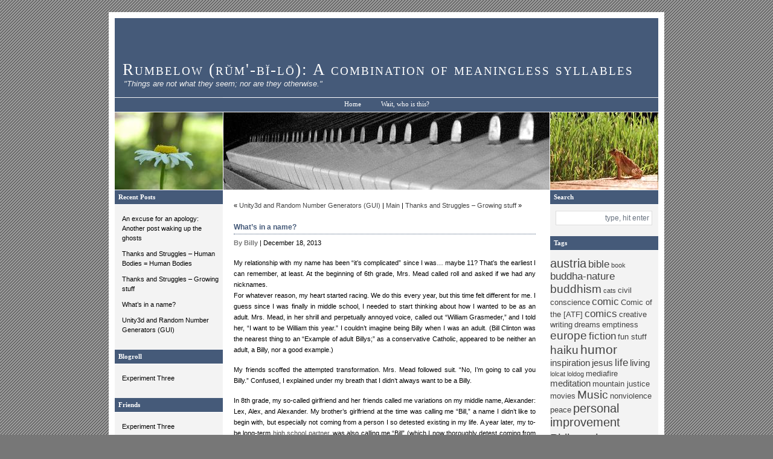

--- FILE ---
content_type: text/html; charset=UTF-8
request_url: http://rumbelow.org/2013/whats-in-a-name/
body_size: 7668
content:
<!DOCTYPE html PUBLIC "-//W3C//DTD XHTML 1.0 Transitional//EN" "http://www.w3.org/TR/xhtml1/DTD/xhtml1-transitional.dtd">
<html xmlns="http://www.w3.org/1999/xhtml">

<head profile="http://gmpg.org/xfn/11">
<meta http-equiv="Content-Type" content="text/html; charset=UTF-8" />

<title>  What&#8217;s in a name? | Rumbelow (rŭm&#039;-bĭ-lō): A combination of meaningless syllables</title>

<meta name="generator" content="WordPress 4.4.34" /> <!-- leave this for stats -->
<link rel="shortcut icon" type="image/x-icon" href="http://rumbelow.org/wp-content/themes/ad-clerum-10/favicon.ico" />
<link rel="stylesheet" href="http://rumbelow.org/wp-content/themes/ad-clerum-10/style.css" type="text/css" media="screen" />
<link rel="alternate" type="application/rss+xml" title="Rumbelow (rŭm&#039;-bĭ-lō): A combination of meaningless syllables RSS Feed" href="http://rumbelow.org/feed/" />
<link rel="pingback" href="http://rumbelow.org/xmlrpc.php" />
<!--[if !IE]><!-->
<link rel="stylesheet" href="http://rumbelow.org/wp-content/themes/ad-clerum-10/NONie.css" media="screen" />
<!--<![endif]-->

		<script type="text/javascript">
			window._wpemojiSettings = {"baseUrl":"https:\/\/s.w.org\/images\/core\/emoji\/72x72\/","ext":".png","source":{"concatemoji":"http:\/\/rumbelow.org\/wp-includes\/js\/wp-emoji-release.min.js?ver=4.4.34"}};
			!function(e,n,t){var a;function i(e){var t=n.createElement("canvas"),a=t.getContext&&t.getContext("2d"),i=String.fromCharCode;return!(!a||!a.fillText)&&(a.textBaseline="top",a.font="600 32px Arial","flag"===e?(a.fillText(i(55356,56806,55356,56826),0,0),3e3<t.toDataURL().length):"diversity"===e?(a.fillText(i(55356,57221),0,0),t=a.getImageData(16,16,1,1).data,a.fillText(i(55356,57221,55356,57343),0,0),(t=a.getImageData(16,16,1,1).data)[0],t[1],t[2],t[3],!0):("simple"===e?a.fillText(i(55357,56835),0,0):a.fillText(i(55356,57135),0,0),0!==a.getImageData(16,16,1,1).data[0]))}function o(e){var t=n.createElement("script");t.src=e,t.type="text/javascript",n.getElementsByTagName("head")[0].appendChild(t)}t.supports={simple:i("simple"),flag:i("flag"),unicode8:i("unicode8"),diversity:i("diversity")},t.DOMReady=!1,t.readyCallback=function(){t.DOMReady=!0},t.supports.simple&&t.supports.flag&&t.supports.unicode8&&t.supports.diversity||(a=function(){t.readyCallback()},n.addEventListener?(n.addEventListener("DOMContentLoaded",a,!1),e.addEventListener("load",a,!1)):(e.attachEvent("onload",a),n.attachEvent("onreadystatechange",function(){"complete"===n.readyState&&t.readyCallback()})),(a=t.source||{}).concatemoji?o(a.concatemoji):a.wpemoji&&a.twemoji&&(o(a.twemoji),o(a.wpemoji)))}(window,document,window._wpemojiSettings);
		</script>
		<style type="text/css">
img.wp-smiley,
img.emoji {
	display: inline !important;
	border: none !important;
	box-shadow: none !important;
	height: 1em !important;
	width: 1em !important;
	margin: 0 .07em !important;
	vertical-align: -0.1em !important;
	background: none !important;
	padding: 0 !important;
}
</style>
<link rel='https://api.w.org/' href='http://rumbelow.org/wp-json/' />
<link rel="EditURI" type="application/rsd+xml" title="RSD" href="http://rumbelow.org/xmlrpc.php?rsd" />
<link rel="wlwmanifest" type="application/wlwmanifest+xml" href="http://rumbelow.org/wp-includes/wlwmanifest.xml" /> 
<link rel='prev' title='Unity3d and Random Number Generators (GUI)' href='http://rumbelow.org/2012/unity3d-and-random-number-generators-gui/' />
<link rel='next' title='Thanks and Struggles &#8211; Growing stuff' href='http://rumbelow.org/2014/thanks-and-struggles-growing-stuff/' />

<link rel="canonical" href="http://rumbelow.org/2013/whats-in-a-name/" />
<link rel='shortlink' href='http://rumbelow.org/?p=647' />
<link rel="alternate" type="application/json+oembed" href="http://rumbelow.org/wp-json/oembed/1.0/embed?url=http%3A%2F%2Frumbelow.org%2F2013%2Fwhats-in-a-name%2F" />
<link rel="alternate" type="text/xml+oembed" href="http://rumbelow.org/wp-json/oembed/1.0/embed?url=http%3A%2F%2Frumbelow.org%2F2013%2Fwhats-in-a-name%2F&#038;format=xml" />
</head>
<body>
<div id="container">
<div id="header">

		<h2><a href="http://rumbelow.org/">Rumbelow (rŭm&#039;-bĭ-lō): A combination of meaningless syllables</a></h2>

                  <h3>"Things are not what they seem; nor are they otherwise."</h3>
</div>

<div id="menu">
	<ul>
		<li class="page_item"><a href="http://rumbelow.org">Home</a></li>
		<li class="page_item page-item-2"><a href="http://rumbelow.org/about/">Wait, who is this?</a></li>
	</ul>
	</div>
<div id="middlepic"></div>


<div id="left">

<div id="lpic"></div>


				<h2>Recent Posts</h2>		<ul>
					<li>
				<a href="http://rumbelow.org/2014/an-excuse-for-an-apology-another-post-waking-up-the-ghosts/">An excuse for an apology: Another post waking up the ghosts</a>
						</li>
					<li>
				<a href="http://rumbelow.org/2014/thanks-and-struggles-human-bodies-human-bodies/">Thanks and Struggles &#8211; Human Bodies = Human Bodies</a>
						</li>
					<li>
				<a href="http://rumbelow.org/2014/thanks-and-struggles-growing-stuff/">Thanks and Struggles &#8211; Growing stuff</a>
						</li>
					<li>
				<a href="http://rumbelow.org/2013/whats-in-a-name/">What&#8217;s in a name?</a>
						</li>
					<li>
				<a href="http://rumbelow.org/2012/unity3d-and-random-number-generators-gui/">Unity3d and Random Number Generators (GUI)</a>
						</li>
				</ul>
				<h2>Blogroll</h2>
	<ul class='xoxo blogroll'>
<li><a href="https://experimentthr33.blogspot.com/" title="Good Music Uploaded Randomly">Experiment Three</a></li>

	</ul>

<h2>Friends</h2>
	<ul class='xoxo blogroll'>
<li><a href="https://experimentthr33.blogspot.com/" title="Good Music Uploaded Randomly">Experiment Three</a></li>
<li><a href="http://in2themystic.net" rel="friend met" title="My friend and mentor, Lisa, has a blog!">Lisa The Intuitive</a></li>
<li><a href="http://snarkypants.com" rel="friend met" title="Lisa&#8217;s old fashioned fun page.">Lisa The Snark</a></li>

	</ul>

<h2>Music</h2>
	<ul class='xoxo blogroll'>
<li><a href="https://experimentthr33.blogspot.com/" title="Good Music Uploaded Randomly">Experiment Three</a></li>
<li><a href="http://www.imeem.com" title="Good Quality Music">imeem</a></li>
<li><a href="http://last.fm" title="More Music Related Madness">Last.fm</a></li>
<li><a href="http://www.music-map.com" title="Find New Music ">Music Map</a></li>
<li><a href="http://www.pandora.com" title="I almost never browse without using pandora">Music you like: pandora.com</a></li>

	</ul>

<h2>News</h2>
	<ul class='xoxo blogroll'>
<li><a href="http://www.slashdot.com" title="Interesting news.  If you&#8217;re a geek, you already live here.">News for Nerds: slashdot.com</a></li>

	</ul>

<h2>Philanthropy</h2>
	<ul class='xoxo blogroll'>
<li><a href="https://experimentthr33.blogspot.com/" title="Good Music Uploaded Randomly">Experiment Three</a></li>
<li><a href="http://www.freerice.com" title="Increase your vocabulary and donate rice to needy children. ">Freerice.com</a></li>

	</ul>

<h2>Archives</h2>		<ul>
			<li><a href='http://rumbelow.org/2014/07/'>July 2014</a></li>
	<li><a href='http://rumbelow.org/2014/06/'>June 2014</a></li>
	<li><a href='http://rumbelow.org/2013/12/'>December 2013</a></li>
	<li><a href='http://rumbelow.org/2012/11/'>November 2012</a></li>
	<li><a href='http://rumbelow.org/2012/08/'>August 2012</a></li>
	<li><a href='http://rumbelow.org/2012/07/'>July 2012</a></li>
	<li><a href='http://rumbelow.org/2012/03/'>March 2012</a></li>
	<li><a href='http://rumbelow.org/2012/02/'>February 2012</a></li>
	<li><a href='http://rumbelow.org/2012/01/'>January 2012</a></li>
	<li><a href='http://rumbelow.org/2011/11/'>November 2011</a></li>
	<li><a href='http://rumbelow.org/2011/10/'>October 2011</a></li>
	<li><a href='http://rumbelow.org/2011/09/'>September 2011</a></li>
	<li><a href='http://rumbelow.org/2011/08/'>August 2011</a></li>
	<li><a href='http://rumbelow.org/2011/07/'>July 2011</a></li>
	<li><a href='http://rumbelow.org/2011/06/'>June 2011</a></li>
	<li><a href='http://rumbelow.org/2011/05/'>May 2011</a></li>
	<li><a href='http://rumbelow.org/2011/04/'>April 2011</a></li>
	<li><a href='http://rumbelow.org/2011/03/'>March 2011</a></li>
	<li><a href='http://rumbelow.org/2010/12/'>December 2010</a></li>
	<li><a href='http://rumbelow.org/2010/11/'>November 2010</a></li>
	<li><a href='http://rumbelow.org/2010/10/'>October 2010</a></li>
	<li><a href='http://rumbelow.org/2010/09/'>September 2010</a></li>
	<li><a href='http://rumbelow.org/2010/08/'>August 2010</a></li>
	<li><a href='http://rumbelow.org/2010/07/'>July 2010</a></li>
	<li><a href='http://rumbelow.org/2010/06/'>June 2010</a></li>
	<li><a href='http://rumbelow.org/2010/04/'>April 2010</a></li>
	<li><a href='http://rumbelow.org/2010/03/'>March 2010</a></li>
	<li><a href='http://rumbelow.org/2010/02/'>February 2010</a></li>
	<li><a href='http://rumbelow.org/2010/01/'>January 2010</a></li>
	<li><a href='http://rumbelow.org/2009/12/'>December 2009</a></li>
	<li><a href='http://rumbelow.org/2009/11/'>November 2009</a></li>
	<li><a href='http://rumbelow.org/2009/10/'>October 2009</a></li>
	<li><a href='http://rumbelow.org/2009/09/'>September 2009</a></li>
	<li><a href='http://rumbelow.org/2009/08/'>August 2009</a></li>
	<li><a href='http://rumbelow.org/2009/07/'>July 2009</a></li>
	<li><a href='http://rumbelow.org/2009/06/'>June 2009</a></li>
	<li><a href='http://rumbelow.org/2009/04/'>April 2009</a></li>
	<li><a href='http://rumbelow.org/2009/03/'>March 2009</a></li>
	<li><a href='http://rumbelow.org/2009/01/'>January 2009</a></li>
	<li><a href='http://rumbelow.org/2008/12/'>December 2008</a></li>
	<li><a href='http://rumbelow.org/2008/11/'>November 2008</a></li>
	<li><a href='http://rumbelow.org/2008/10/'>October 2008</a></li>
	<li><a href='http://rumbelow.org/2008/09/'>September 2008</a></li>
	<li><a href='http://rumbelow.org/2008/08/'>August 2008</a></li>
	<li><a href='http://rumbelow.org/2008/07/'>July 2008</a></li>
	<li><a href='http://rumbelow.org/2008/06/'>June 2008</a></li>
		</ul>
		
</div>
<div id="right">

<div id="rpic"></div>

<h2>Search</h2>

<div id="searchdiv">
 <form id="searchform" method="get" action="/index.php">
  <input type="text" name="s" id="s" size="22"
value="type, hit enter" onblur="setTimeout('closeResults()',2000); if (this.value == '') {this.value = '';}"  onfocus="if (this.value == 'type, hit enter') {this.value = '';}" />
<div style="visibility:hidden"> <input name="sbutt" type="submit" value="Find" alt="Submit"  /></div>
</form></div>



<h2>Tags</h2><div class="tagcloud"><a href='http://rumbelow.org/tag/austria/' class='tag-link-119' title='7 topics' style='font-size: 14.666666666667pt;'>austria</a>
<a href='http://rumbelow.org/tag/bible/' class='tag-link-90' title='4 topics' style='font-size: 12.444444444444pt;'>bible</a>
<a href='http://rumbelow.org/tag/book/' class='tag-link-7' title='1 topic' style='font-size: 8pt;'>book</a>
<a href='http://rumbelow.org/tag/buddha-nature/' class='tag-link-34' title='4 topics' style='font-size: 12.444444444444pt;'>buddha-nature</a>
<a href='http://rumbelow.org/tag/buddhism/' class='tag-link-31' title='6 topics' style='font-size: 14.111111111111pt;'>buddhism</a>
<a href='http://rumbelow.org/tag/cats/' class='tag-link-16' title='1 topic' style='font-size: 8pt;'>cats</a>
<a href='http://rumbelow.org/tag/civil-conscience/' class='tag-link-76' title='2 topics' style='font-size: 10pt;'>civil conscience</a>
<a href='http://rumbelow.org/tag/comic/' class='tag-link-48' title='4 topics' style='font-size: 12.444444444444pt;'>comic</a>
<a href='http://rumbelow.org/tag/comic-of-the-atf/' class='tag-link-129' title='2 topics' style='font-size: 10pt;'>Comic of the [ATF]</a>
<a href='http://rumbelow.org/tag/comics/' class='tag-link-38' title='4 topics' style='font-size: 12.444444444444pt;'>comics</a>
<a href='http://rumbelow.org/tag/creative-writing/' class='tag-link-53' title='2 topics' style='font-size: 10pt;'>creative writing</a>
<a href='http://rumbelow.org/tag/dreams/' class='tag-link-96' title='2 topics' style='font-size: 10pt;'>dreams</a>
<a href='http://rumbelow.org/tag/emptiness/' class='tag-link-37' title='2 topics' style='font-size: 10pt;'>emptiness</a>
<a href='http://rumbelow.org/tag/europe/' class='tag-link-118' title='6 topics' style='font-size: 14.111111111111pt;'>europe</a>
<a href='http://rumbelow.org/tag/fiction/' class='tag-link-6' title='4 topics' style='font-size: 12.444444444444pt;'>fiction</a>
<a href='http://rumbelow.org/tag/fun-stuff/' class='tag-link-22' title='2 topics' style='font-size: 10pt;'>fun stuff</a>
<a href='http://rumbelow.org/tag/haiku/' class='tag-link-93' title='6 topics' style='font-size: 14.111111111111pt;'>haiku</a>
<a href='http://rumbelow.org/tag/humor/' class='tag-link-126' title='9 topics' style='font-size: 15.777777777778pt;'>humor</a>
<a href='http://rumbelow.org/tag/inspiration/' class='tag-link-51' title='3 topics' style='font-size: 11.333333333333pt;'>inspiration</a>
<a href='http://rumbelow.org/tag/jesus/' class='tag-link-91' title='3 topics' style='font-size: 11.333333333333pt;'>jesus</a>
<a href='http://rumbelow.org/tag/life/' class='tag-link-55' title='4 topics' style='font-size: 12.444444444444pt;'>life</a>
<a href='http://rumbelow.org/tag/living/' class='tag-link-54' title='3 topics' style='font-size: 11.333333333333pt;'>living</a>
<a href='http://rumbelow.org/tag/lolcat/' class='tag-link-13' title='1 topic' style='font-size: 8pt;'>lolcat</a>
<a href='http://rumbelow.org/tag/loldog/' class='tag-link-14' title='1 topic' style='font-size: 8pt;'>loldog</a>
<a href='http://rumbelow.org/tag/mediafire/' class='tag-link-66' title='2 topics' style='font-size: 10pt;'>mediafire</a>
<a href='http://rumbelow.org/tag/meditation/' class='tag-link-30' title='3 topics' style='font-size: 11.333333333333pt;'>meditation</a>
<a href='http://rumbelow.org/tag/mountain-justice/' class='tag-link-78' title='2 topics' style='font-size: 10pt;'>mountain justice</a>
<a href='http://rumbelow.org/tag/movies/' class='tag-link-62' title='2 topics' style='font-size: 10pt;'>movies</a>
<a href='http://rumbelow.org/tag/music/' class='tag-link-125' title='6 topics' style='font-size: 14.111111111111pt;'>Music</a>
<a href='http://rumbelow.org/tag/nonviolence/' class='tag-link-99' title='2 topics' style='font-size: 10pt;'>nonviolence</a>
<a href='http://rumbelow.org/tag/peace/' class='tag-link-100' title='2 topics' style='font-size: 10pt;'>peace</a>
<a href='http://rumbelow.org/tag/personal-improvement/' class='tag-link-27' title='7 topics' style='font-size: 14.666666666667pt;'>personal improvement</a>
<a href='http://rumbelow.org/tag/philosophy/' class='tag-link-127' title='8 topics' style='font-size: 15.222222222222pt;'>Philosophy</a>
<a href='http://rumbelow.org/tag/poem/' class='tag-link-50' title='16 topics' style='font-size: 18.333333333333pt;'>poem</a>
<a href='http://rumbelow.org/tag/poetry/' class='tag-link-128' title='35 topics' style='font-size: 22pt;'>poetry</a>
<a href='http://rumbelow.org/tag/politics/' class='tag-link-77' title='2 topics' style='font-size: 10pt;'>politics</a>
<a href='http://rumbelow.org/tag/prayer/' class='tag-link-49' title='5 topics' style='font-size: 13.333333333333pt;'>prayer</a>
<a href='http://rumbelow.org/tag/quotes/' class='tag-link-132' title='3 topics' style='font-size: 11.333333333333pt;'>quotes</a>
<a href='http://rumbelow.org/tag/random/' class='tag-link-25' title='7 topics' style='font-size: 14.666666666667pt;'>random</a>
<a href='http://rumbelow.org/tag/rant/' class='tag-link-107' title='3 topics' style='font-size: 11.333333333333pt;'>rant</a>
<a href='http://rumbelow.org/tag/rants/' class='tag-link-110' title='2 topics' style='font-size: 10pt;'>rants</a>
<a href='http://rumbelow.org/tag/self-improvement/' class='tag-link-40' title='2 topics' style='font-size: 10pt;'>self improvement</a>
<a href='http://rumbelow.org/tag/short-story/' class='tag-link-98' title='4 topics' style='font-size: 12.444444444444pt;'>short story</a>
<a href='http://rumbelow.org/tag/story/' class='tag-link-8' title='3 topics' style='font-size: 11.333333333333pt;'>story</a>
<a href='http://rumbelow.org/tag/taoism/' class='tag-link-33' title='7 topics' style='font-size: 14.666666666667pt;'>taoism</a></div>

</div>
<div id="content">

	
		
  
<br/>
<p>&laquo; <a href="http://rumbelow.org/2012/unity3d-and-random-number-generators-gui/" rel="prev">Unity3d and Random Number Generators (GUI)</a>  |  <a href="http://rumbelow.org">Main</a>  |  <a href="http://rumbelow.org/2014/thanks-and-struggles-growing-stuff/" rel="next">Thanks and Struggles &#8211; Growing stuff</a> &raquo;</p>
	

			<h2 id="post-647"><a href="http://rumbelow.org/2013/whats-in-a-name/" rel="bookmark" title="Permanent Link: What&#8217;s in a name?">What&#8217;s in a name?</a></h2>
		<p><b>By Billy</b> | December 18, 2013</p>
<div class="postspace2">
	</div>			

			<p>My relationship with my name has been &#8220;it&#8217;s complicated&#8221; since I was&#8230; maybe 11? That&#8217;s the earliest I can remember, at least. At the beginning of 6th grade, Mrs. Mead called roll and asked if we had any nicknames.<br />
For whatever reason, my heart started racing. We do this every year, but this time felt different for me. I guess since I was finally in middle school, I needed to start thinking about how I wanted to be as an adult. Mrs. Mead, in her shrill and perpetually annoyed voice, called out &#8220;William Grasmeder,&#8221; and I told her, &#8220;I want to be William this year.&#8221; I couldn&#8217;t imagine being Billy when I was an adult. (Bill Clinton was the nearest thing to an &#8220;Example of adult Billys;&#8221; as a conservative Catholic, appeared to be neither an adult, a Billy, nor a good example.)</p>
<p>My friends scoffed the attempted transformation. Mrs. Mead followed suit. &#8220;No, I&#8217;m going to call you Billy.&#8221;  Confused, I explained under my breath that I didn&#8217;t always want to be a Billy. </p>
<p>In 8th grade, my so-called girlfriend and her friends called me variations on my middle name, Alexander: Lex, Alex, and Alexander. My brother&#8217;s girlfriend at the time was calling me &#8220;Bill,&#8221; a name I didn&#8217;t like to begin with, but especially not coming from a person I so detested existing in my life.  A year later, my to-be long-term <u><a href="http://rumbelow.org/2010/lucy-and-i/">high school partner</a></u>, was also calling me &#8220;Bill&#8221; (which I now thoroughly detest coming from most people).  As a result of the Bill/Billy juxtaposition, my high-school Ice Hockey jacket just has the letter &#8220;B&#8221; written on it. That nickname still follows me. Someone called me &#8220;B&#8221; just yesterday.</p>
<p>Introducing myself as any of these names has always just felt.. funny. Wrong. To be honest, it feels like there&#8217;s a dense liquid wall in front of me (white in color). The wall gives resistance, but is easily penetrated once you commit to it. There&#8217;s this liminal moment(?), between the two sides, during which I have no thoughts. Once on the other side, I&#8217;m ready to say &#8220;Billy,&#8221; or whatever other name I have braced myself for. </p>
<p>I became aware of this bizarrely physical feeling between 2003 and 2007 when I&#8217;d lie about my preferences, either to my high school sweetheart, or because of my high school sweetheart. Whenever I knew what I was about to say was entirely fabricated and disjoint from the things I wanted, but I was choosing to say them anyway. When it happened with her, though, I usually knew what alternative I preferred. </p>
<p>About which name I preferred, I had no ideas.</p>
<p>In 2008, amid 20 strangers who would come to be some of the most important friends I&#8217;d find in college, I lost my name. We were camping and I was someone&#8217;s tag-along. I knew nobody. When they started asking me my name, and I just told them &#8220;I don&#8217;t know.&#8221; I was trying to be honest&#8230; and I was hopeful that people would guess at my name and eventually the right one would emerge. Thus I became &#8220;the one without a name&#8221; in quite a few people&#8217;s phone books. When people call me &#8220;Rufus,&#8221; I immediately know which friends we have in common. People called me Rumplestilkstin, Sky, Meredith, Beau, Sid, Skunk-Phoenix, and so on.  This lasted for months; at least an entire school year. Longer.</p>
<p>Eventually, I became half happy with the idea of going by &#8220;William-Alexander.&#8221; The whole thing. It felt wrong, but it felt a little less wrong than introducing myself to a group of 5 people with 5 different names, and people assumed I had some other agenda when I kept silent about it. People had begun to figure out my birth name, anyway, and were calling me William. Which never was definitely not right. Now people out there call me Wally, WAlexander, Walex, W.A., etc.</p>
<p>Some people chose to shorten William Alexander Grasmeder to just Wag. It felt alarmingly okay. Those few people were the first ones, maybe excepting family members, who actually called me names I felt like I liked. Like the name fit me. </p>
<p>Wag.</p>
<p>In early 2013, I was: Billy to family and their friends, Billy at work (because my boss knows my family), William at school, William-Alexander to college friends, Wag to many, and things like Skunk Phoenix and Rufus stuck for a few, too. Hearing people say &#8220;Wag&#8221; felt best, but introducing myself like that felt frustratingly false. </p>
<p>One day in 2013, I tried introducing myself as one of the names I had been given, Meriwether. I was on a bus with only strangers. They&#8217;d never know what my parents call me, they&#8217;d never know anything but what I told them. I felt calm after having told them this name.  There were no big fireworks, there was no wall to push through. And they bought it! The first time I heard it used for me, there were fireworks. There was such validation in that moment. The thrill! </p>
<p>So there it is. I&#8217;d been sitting on Meriwether for a few months, slowly telling people little by little. Last month I made a facebook accout for this new iteration of myself. 1. Facebook wont let me change my name any more, I&#8217;ve reached that limit. And 2. I think I&#8217;m set on this new name and all its nicknames. The middle name I&#8217;ve been going with is Rose. That leaves you Merry (a la Meriadoc), Mary, Rosemary, Meriwether, Mer/Mar, and so on.</p>
<p>The reason for writing all this is to feel like I&#8217;m no longer in the shadows about it. I don&#8217;t want to hurt people&#8217;s feelings for not telling them about my name preference, nor do I want them to feel like they&#8217;re not invited into new steps in my life. You are invited! I&#8217;m just easing myself into the water and being self-conscious. But there you have it. Thanks for reading.<br />
Sincerely,<br />
Meriwether </p>
<p>tl;dr I never really knew a name I liked before now. I&#8217;ve found I have a strict preference for &#8220;Meriwether.&#8221; </p>
	

			
<p><b>Topics:</b> <a href="http://rumbelow.org/category/this-is-my-life/" rel="category tag">This is my life</a> |   <span>Comments Off<span class="screen-reader-text"> on What&#8217;s in a name?</span></span></p>
				
<div class="postspace">
	</div>


	
<!-- You can start editing here. -->


  
		<p>Comments are closed.</p>
		
	

	

		

</div>



<div id="footer">

<!-- Please do not delete the credit lines, this theme is released for free under the GNU General Public License (GPL) requiring that the credits must stay intact. Thanks for understanding. -->

		<p><strong>Rumbelow (rŭm&#039;-bĭ-lō): A combination of meaningless syllables</strong> is proudly powered by <a href="http://wordpress.org/">WordPress</a> - Designed by <a href="http://refueled.net">RFDN</a><br/>
		<a href="http://rumbelow.org/feed/">Entries (RSS)</a> and <a href="http://rumbelow.org/comments/feed/">Comments (RSS)</a></p>
		<!-- 35 queries. 0.240 seconds. -->
	
		<script type='text/javascript' src='http://rumbelow.org/wp-includes/js/wp-embed.min.js?ver=4.4.34'></script>
		</div>
</div><br/>
<script defer src="https://static.cloudflareinsights.com/beacon.min.js/vcd15cbe7772f49c399c6a5babf22c1241717689176015" integrity="sha512-ZpsOmlRQV6y907TI0dKBHq9Md29nnaEIPlkf84rnaERnq6zvWvPUqr2ft8M1aS28oN72PdrCzSjY4U6VaAw1EQ==" data-cf-beacon='{"version":"2024.11.0","token":"d46f162b3c824a25adb1b78d1859799a","r":1,"server_timing":{"name":{"cfCacheStatus":true,"cfEdge":true,"cfExtPri":true,"cfL4":true,"cfOrigin":true,"cfSpeedBrain":true},"location_startswith":null}}' crossorigin="anonymous"></script>
</body>
</html>


--- FILE ---
content_type: text/css
request_url: http://rumbelow.org/wp-content/themes/ad-clerum-10/style.css
body_size: 2117
content:
/*  
Theme Name: Ad Clerum
Theme URI: http://www.refueled.net/wordpress-themes/
Description: "Ad Clerum" is a Latin phrase which means: "To the clergy." Perfect theme for churches or other non-profits.  Free support is offered through our <a href="http://www.refueled.net/forum/" title="Forums">Forums</a>.  
Version: 1.0
Author: Refueled
Author URI: http://www.refueled.net

This theme was designed and coded by Nate of Refueled Dot Net. Released under GPL.
http://www.opensource.org/licenses/gpl-license.php
*/

body {
	background: #777 url(images/back.gif) fixed;
	color: #000;
	font-size: 11px;
	font-family: Verdana, Helvetica, Arial, Sans-Serif;
	margin: 0px 0px 0px 0px;
	}
	
a, a:visited{
	color: #444;
	text-decoration: none;
	border: none; 
	}
	
a:hover{
	color: #000;
	border: none;
	text-decoration: underline;
	}
	
img {
	border: none;
	}

#container { 
	width: 900px; 
	background: #fff url(images/bg.jpg);
	text-align: left; 
	margin: 20px auto; 
	border: 10px solid #fff;
	}
	
#header { 
	background: #455A79;
	height: 116px;
	padding: 15px 0px 0px 0px;
	}
	
#header h2 {
	color: #ffffff;
	font-family: goudy old style, "Times", verdana, serif;
	font-size: 20pt;
	font-variant: small-caps;
	font-weight: normal;
	margin-top: 55px;
	margin-bottom: 0px;
	margin-left: 13px;
	letter-spacing: 2px;
	}

#header h2 a {
	color: #fff;
	text-decoration: none;
	}

#header h2 a:hover {
	color: #fff;
	text-decoration: underline;
	}

#header h3 {
	color: #F0F0F0;
	font-size: 10pt;
	font-family: georgia, verdana, Sans-Serif;
	font-weight: normal;
	font-style: italic;
	margin: 0px;
	margin-left: 15px;
	}
	
#middlepic {
	position: absolute;
	height: 128px;
	width: 540px;
	margin: 0px;
	background-image: url(images/piano.jpg);
	border-right: 1px solid #fff;
	border-left: 1px solid #fff;
}

#lpic {
	height: 128px;
	width: 179px;
	background-image: url(images/daisy.jpg);
	border-bottom: 1px solid #fff;
}

#rpic {
	height: 128px;
	width: 179px;
	background-image: url(images/frog.jpg);
	border-bottom: 1px solid #fff;
}
	
#menu {
	font-family: verdana, "Microsoft Sans Serif", Times, serif;
	font-size: 8pt;
	background-color: #455A79;
	margin-top: 1px;
	width:900px; 
	height:23px;
	border-bottom: 1px solid #fff;
}


#menu ul {
	margin: 0px;
	padding: 5px;
	list-style: none;
	text-align: center;
}

#menu li {
	display: inline;
}

#menu a {
	padding: 5px 15px;
	text-decoration: none;
	color: #FFFFFF;
}

#menu a:hover {
	background-color: #fff;
	color:#455A79;
}


#content { 
	width: 500px; 
	margin-top: 128px;
	margin-bottom: 20px;
	margin-left: 179px;
	margin-right: 0px;
	position:relative;
	padding: 0px 18px 15px 18px;
	text-align: justify;
	}
	
#content b{
	color: #777;
	line-height: 14pt;
	}


#content p{
	margin: 0px;
	line-height: 18px;
	padding: 0px 0px 10px 0px;
	margin-top: 5px;
	}
	

#content h1 {
	color: #455A79;
	font-size: 22px;
	font-family: Helvetica Bold, Arial Bold, Verdana, Sans-Serif;
	font-weight: normal;
	padding: 10px 10px 10px 10px;
	line-height: 150%;
	margin: 0px;
	}
	
#content h1 a  {
	color: #455A79;
	text-decoration: underline;
	}

#content h1 a:hover {
	color: #000000;
	text-decoration: none;
	}

#content h2 {
	font-family: helvetica, arial, sans-serif;
	font-size: 12px; 
	color: #455A79; 
	margin: 0px;
	line-height: 120%;
	padding-top: 10px;
	padding-bottom: 4px;
	border-bottom: 1px dotted #455A79;
	}
#content h2 a  {
	color: #455A79;
	text-decoration: none;
	}

#content h2 a:hover {
	color: #000000;
	text-decoration: none;
	}


#content h3 {
	font-size: 12px; 
	color: #455A79; 
	margin: 0px;
	line-height: 120%;
	font-variant: small-caps;
	padding-top: 10px;
	padding-bottom: 4px;
	margin-bottom: 7px;
	border-bottom: 1px dotted #455A79;
	}
	
#content h3 a  {
	color: #455A79;
	text-decoration: none;
	}

#content h3 a:hover {
	color: #000000;
	text-decoration: none;
	}

#content ol {
	list-style-type: decimal;
	line-height: 18px;
	margin: 0px;
	padding: 0px 0px 10px 30px;
	}
#content ul {
	list-style: none;
	margin: 0px;
	padding: 0px 0px 10px 0px;
	}
	
#content li {
	margin: 0px;
	padding: 0px;
	}
	
#content ul li {
	list-style: square inside;
	margin: 0px 0px 0px 10px;
	padding: 5px 0px 0px 0px;
	}
	
#content ul li a {
	color: #797979;
	text-decoration: none;
	}

#content ul li a:hover {
	color: #000000;
	text-decoration: underline;
	}
	
#arch {
	color: #000;
	}
	
#arch ul {
	list-style: none;
	margin: 0px;
	padding: 0px 0px 10px 0px;
	}
	
#arch li {
	margin: 0px;
	padding: 0px;
	}
	
#arch ul li {
	list-style: square inside;
	margin: 0px 0px 0px 10px;
	padding: 5px 0px 0px 0px;
	}
	
#arch ul li a {
	color: #797979;
	text-decoration: none;
	}

#arch ul li a:hover {
	color: #000;
	text-decoration: underline;
	}
	
blockquote{
	background-color: #F3F3F3;
	margin: 0px;
	margin-left: 15px;
	margin-bottom: 12px;
	padding: 7px;
	width: 420px;
	font-style: italic;
	color: #666666;
	border: 1px solid #cccccc;
	}
	

.postspace {
	background: #fff;
	width: 440px;
	height: 32px;
	margin: 0px;
	padding: 0px;
	}
.postspace2 {
	background: #fff;
	width: 440px;
	height: 0px;
	margin: 0px;
	padding: 0px;
	}
.postspace3 {
	background: #fff;
	width: 440px;
	height: 15px;
	margin: 0px;
	padding: 0px;
	}

#left { 
	color: #000000;
	width: 179px;
	float: left; 
	margin-top: 0px;
	margin-bottom: 20px;
	 
	}
#left p{
	margin: 0px;
	line-height: 16px;
	padding: 10px;
	}
	
#left h2 {
	color: #fff;
	background: #455A79;
	font-family: verdana, "Microsoft Sans Serif", Times, serif;
	font-size: 8pt;
	list-style: none;
	padding: 6px;
	margin: 0px;
	margin-bottom: 10px;
	border-bottom: 1px solid #fff;
	}

#left ul {
	list-style: none;
	margin: 0px;
	padding: 0px 0px 20px 0px;
	}
	
#left li {
	list-style: none;
	margin: 0px;
	padding: 0px;
	}
	
#left ul li {
	list-style: none;
	margin: 0px;
	padding: 0px 0px 0px 0px;
	}
	
#left ul li a {
	display: block;
	color: #000000;
	text-decoration: none;
	padding-left: 12px;
	padding-right: 6px;
	padding-top: 5px;
	padding-bottom: 5px;
	line-height: 12pt;
	}

#left ul li a:hover {
	color: #000000;
	background: #fff;
	}


#right { 
	color: #000000;
	width: 179px;
	float: right; 
	margin-top: 0px;
	margin-bottom: 20px;
	}
	
#right p{
	margin: 0px;
	line-height: 16px;
	padding: 10px;
	}
	
#right h2 {
	color: #fff;
	background: #455A79;
	font-family: verdana, "Microsoft Sans Serif", Times, serif;
	font-size: 8pt;
	list-style: none;
	padding: 6px;
	margin: 0px;
	margin-bottom: 10px;
	border-bottom: 1px solid #fff;
	}


#right ul {
	list-style: none;
	margin: 0px;
	padding: 0px 0px 20px 0px;
	}
	
#right li {
	list-style: none;
	margin: 0px;
	padding: 0px;
	}
	
#right ul li {
	list-style: none;
	margin: 0px;
	padding: 0px 0px 0px 0px;
	}
	
#right ul li a {
	display: block;
	color: #000000;
	text-decoration: none;
	padding-left: 12px;
	padding-right: 6px;
	padding-top: 5px;
	padding-bottom: 5px;
	line-height: 12pt;
	}

#right ul li a:hover {
	color: #000000;
	background: #fff;
	}
	
#right h2.widgettitle {
	color: #fff;
	background: #455A79;
	font-family: verdana, "Microsoft Sans Serif", Times, serif;
	font-size: 8pt;
	list-style: none;
	padding: 6px;
	margin: 0px;
	margin-bottom: 10px;
	border-bottom: 1px solid #fff;
	}

#footer {
	background: #455A79;
	width: 900px;
	overflow: hidden;
	font-size: 8pt;
	margin: 0px auto 0px;
	padding:  9px 0px 7px 0px;
	text-align: center;
	line-height: 17px;
	clear: both;
	}
	
#footer p {
	color: #fff;
	padding: 0px;
	margin: 0px;	
	}
	
#footer a, #footer a:visited {
	color: #EAEAEA;
	text-decoration: none;
	border: none;
	border-bottom: 1px dotted #eaeaea;
	}
	
#footer a:hover {
	text-decoration: none;
	border: none;
	}

#wp-calendar {
	margin-left: 22px;
	margin-bottom: 10px;
	}

#searchform {
	margin-left: 9px;
	margin-bottom: 0px;
	}
	
#searchform input {
	font-family:"Lucida Grande","Lucida Sans Unicode",Tahoma, Helvetica, Verdana, sans-serif;
	font-size: 9pt;
	text-align: right;
	color: #67717E;
	border: 1px solid #ddd;
	width: 150px;
	margin-bottom: 0px;
	}
	
/* comments */
	
.entry {
	margin-bottom: 12px;
	border-bottom: 1px solid #E3E3E3;
	}	

#s,#submit {	
	background-color:#ffffff;
	border:1px solid #cccccc;
	color:#505050;
	font-size:0.9em;
	margin:0 0 16px;
	padding:4px;
	width:130px;
	}
	
#author {
	border:1px solid #cccccc;
	font-family:Verdana,Tahoma,Arial,Sans-Serif;
	font-size:1em;
	margin:0;
	padding:4px;
}

	
#email {
	border:1px solid #cccccc;
	font-family:Verdana,Tahoma,Arial,Sans-Serif;
	font-size:1em;
	margin:0;
	padding:4px;
}

#url {
	border:1px solid #cccccc;
	font-family:Verdana,Tahoma,Arial,Sans-Serif;
	font-size:1em;
	margin:0;
	padding:4px;
}

#comment  {
	width: 350px;
	border:1px solid #cccccc;
	font-family:Verdana,Tahoma,Arial,Sans-Serif;
	font-size:1em;
	margin:0;
	padding:4px;
}

img.center {
display: block;
margin-left: auto;
margin-right: auto;
border: 1px solid #b6b6b6;
padding: 5px;
}

img.alignright {
padding: 5px;
margin: 0 0 2px 7px;
border: 1px solid #b6b6b6;
}

img.alignleft {
padding: 5px;
margin: 0 7px 2px 0;
border: 1px solid #b6b6b6;
}

.alignright {
float: right;
}

.alignleft {
float: left;
}

--- FILE ---
content_type: text/css
request_url: http://rumbelow.org/wp-content/themes/ad-clerum-10/NONie.css
body_size: 165
content:
#middlepic {
	position: absolute;
	height: 128px;
	width: 540px;
	margin-left: 179px;
	background-image: url(images/piano.jpg);
	border-right: 1px solid #fff;
	border-left: 1px solid #fff;
}
